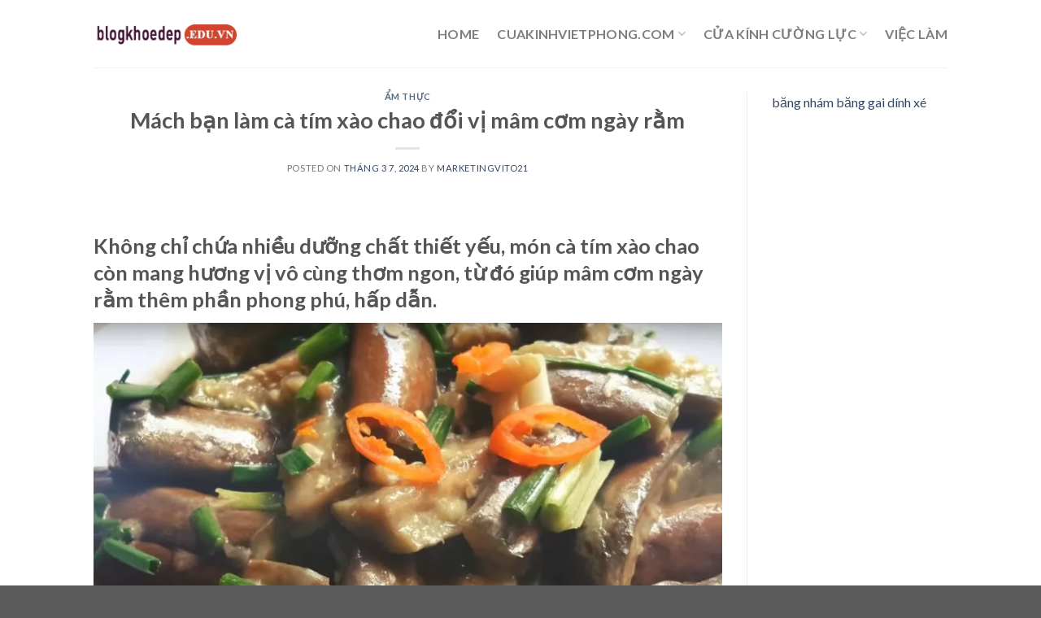

--- FILE ---
content_type: text/html; charset=UTF-8
request_url: https://blogkhoedep.edu.vn/mach-ban-lam-ca-tim-xao-chao-doi-vi-mam-com-ngay-ram/
body_size: 13764
content:
<!DOCTYPE html>
<!--[if IE 9 ]> <html lang="vi" prefix="og: https://ogp.me/ns#" class="ie9 loading-site no-js"> <![endif]-->
<!--[if IE 8 ]> <html lang="vi" prefix="og: https://ogp.me/ns#" class="ie8 loading-site no-js"> <![endif]-->
<!--[if (gte IE 9)|!(IE)]><!--><html lang="vi" prefix="og: https://ogp.me/ns#" class="loading-site no-js"> <!--<![endif]-->
<head>
	<meta charset="UTF-8" />
	<link rel="profile" href="http://gmpg.org/xfn/11" />
	<link rel="pingback" href="https://blogkhoedep.edu.vn/xmlrpc.php" />

	<script>(function(html){html.className = html.className.replace(/\bno-js\b/,'js')})(document.documentElement);</script>
<meta name="viewport" content="width=device-width, initial-scale=1, maximum-scale=1" />
<!-- Tối ưu hóa công cụ tìm kiếm bởi Rank Math - https://rankmath.com/ -->
<title>Mách bạn làm cà tím xào chao đổi vị mâm cơm ngày rằm</title>
<meta name="description" content="Cà tím hay được dùng để chế biến thành các món ngon vì có nhiều dưỡng chất như vitamin C, vitamin B6, magie,… Hôm nay, Blogkhoedep.edu.vn sẽ chỉ bạn cách làm"/>
<meta name="robots" content="follow, index, max-snippet:-1, max-video-preview:-1, max-image-preview:large"/>
<link rel="canonical" href="https://blogkhoedep.edu.vn/mach-ban-lam-ca-tim-xao-chao-doi-vi-mam-com-ngay-ram/" />
<meta property="og:locale" content="vi_VN" />
<meta property="og:type" content="article" />
<meta property="og:title" content="Mách bạn làm cà tím xào chao đổi vị mâm cơm ngày rằm" />
<meta property="og:description" content="Cà tím hay được dùng để chế biến thành các món ngon vì có nhiều dưỡng chất như vitamin C, vitamin B6, magie,… Hôm nay, Blogkhoedep.edu.vn sẽ chỉ bạn cách làm" />
<meta property="og:url" content="https://blogkhoedep.edu.vn/mach-ban-lam-ca-tim-xao-chao-doi-vi-mam-com-ngay-ram/" />
<meta property="og:site_name" content="blogkhoedep.edu.vn" />
<meta property="article:section" content="Ẩm thực" />
<meta property="og:image" content="https://blogkhoedep.edu.vn/wp-content/uploads/2024/02/mach-ban-lam-ca-tim-xao-chao-doi-vi-mam-com-ngay-ram_65ddb29fb5efa.webp" />
<meta property="og:image:secure_url" content="https://blogkhoedep.edu.vn/wp-content/uploads/2024/02/mach-ban-lam-ca-tim-xao-chao-doi-vi-mam-com-ngay-ram_65ddb29fb5efa.webp" />
<meta property="og:image:width" content="800" />
<meta property="og:image:height" content="500" />
<meta property="og:image:alt" content="Mách bạn làm cà tím xào chao đổi vị mâm cơm ngày rằm" />
<meta property="og:image:type" content="image/webp" />
<meta property="article:published_time" content="2024-03-07T00:49:18+07:00" />
<meta name="twitter:card" content="summary_large_image" />
<meta name="twitter:title" content="Mách bạn làm cà tím xào chao đổi vị mâm cơm ngày rằm" />
<meta name="twitter:description" content="Cà tím hay được dùng để chế biến thành các món ngon vì có nhiều dưỡng chất như vitamin C, vitamin B6, magie,… Hôm nay, Blogkhoedep.edu.vn sẽ chỉ bạn cách làm" />
<meta name="twitter:image" content="https://blogkhoedep.edu.vn/wp-content/uploads/2024/02/mach-ban-lam-ca-tim-xao-chao-doi-vi-mam-com-ngay-ram_65ddb29fb5efa.webp" />
<meta name="twitter:label1" content="Được viết bởi" />
<meta name="twitter:data1" content="marketingvito21" />
<meta name="twitter:label2" content="Thời gian để đọc" />
<meta name="twitter:data2" content="3 phút" />
<script type="application/ld+json" class="rank-math-schema">{"@context":"https://schema.org","@graph":[{"@type":["Organization","Person"],"@id":"https://blogkhoedep.edu.vn/#person","name":"blogkhoedep.edu.vn","url":"https://blogkhoedep.edu.vn"},{"@type":"WebSite","@id":"https://blogkhoedep.edu.vn/#website","url":"https://blogkhoedep.edu.vn","name":"blogkhoedep.edu.vn","publisher":{"@id":"https://blogkhoedep.edu.vn/#person"},"inLanguage":"vi"},{"@type":"ImageObject","@id":"https://blogkhoedep.edu.vn/wp-content/uploads/2024/02/mach-ban-lam-ca-tim-xao-chao-doi-vi-mam-com-ngay-ram_65ddb29fb5efa.webp","url":"https://blogkhoedep.edu.vn/wp-content/uploads/2024/02/mach-ban-lam-ca-tim-xao-chao-doi-vi-mam-com-ngay-ram_65ddb29fb5efa.webp","width":"200","height":"200","inLanguage":"vi"},{"@type":"BreadcrumbList","@id":"https://blogkhoedep.edu.vn/mach-ban-lam-ca-tim-xao-chao-doi-vi-mam-com-ngay-ram/#breadcrumb","itemListElement":[{"@type":"ListItem","position":"1","item":{"@id":"https://blogkhoedep.edu.vn","name":"Home"}},{"@type":"ListItem","position":"2","item":{"@id":"https://blogkhoedep.edu.vn/am-thuc/","name":"\u1ea8m th\u1ef1c"}},{"@type":"ListItem","position":"3","item":{"@id":"https://blogkhoedep.edu.vn/mach-ban-lam-ca-tim-xao-chao-doi-vi-mam-com-ngay-ram/","name":"M\u00e1ch b\u1ea1n l\u00e0m c\u00e0 t\u00edm x\u00e0o chao \u0111\u1ed5i v\u1ecb m\u00e2m c\u01a1m ng\u00e0y r\u1eb1m"}}]},{"@type":"WebPage","@id":"https://blogkhoedep.edu.vn/mach-ban-lam-ca-tim-xao-chao-doi-vi-mam-com-ngay-ram/#webpage","url":"https://blogkhoedep.edu.vn/mach-ban-lam-ca-tim-xao-chao-doi-vi-mam-com-ngay-ram/","name":"M\u00e1ch b\u1ea1n l\u00e0m c\u00e0 t\u00edm x\u00e0o chao \u0111\u1ed5i v\u1ecb m\u00e2m c\u01a1m ng\u00e0y r\u1eb1m","datePublished":"2024-03-07T00:49:18+07:00","dateModified":"2024-03-07T00:49:18+07:00","isPartOf":{"@id":"https://blogkhoedep.edu.vn/#website"},"primaryImageOfPage":{"@id":"https://blogkhoedep.edu.vn/wp-content/uploads/2024/02/mach-ban-lam-ca-tim-xao-chao-doi-vi-mam-com-ngay-ram_65ddb29fb5efa.webp"},"inLanguage":"vi","breadcrumb":{"@id":"https://blogkhoedep.edu.vn/mach-ban-lam-ca-tim-xao-chao-doi-vi-mam-com-ngay-ram/#breadcrumb"}},{"@type":"Person","@id":"https://blogkhoedep.edu.vn/author/marketingvito21/","name":"marketingvito21","url":"https://blogkhoedep.edu.vn/author/marketingvito21/","image":{"@type":"ImageObject","@id":"https://secure.gravatar.com/avatar/2de75f07f9d6fac11c9553547306ef5ff1c810867778e660611908dd2932d01d?s=96&amp;d=mm&amp;r=g","url":"https://secure.gravatar.com/avatar/2de75f07f9d6fac11c9553547306ef5ff1c810867778e660611908dd2932d01d?s=96&amp;d=mm&amp;r=g","caption":"marketingvito21","inLanguage":"vi"},"sameAs":["https://vito.vn"]},{"@type":"BlogPosting","headline":"M\u00e1ch b\u1ea1n l\u00e0m c\u00e0 t\u00edm x\u00e0o chao \u0111\u1ed5i v\u1ecb m\u00e2m c\u01a1m ng\u00e0y r\u1eb1m","datePublished":"2024-03-07T00:49:18+07:00","dateModified":"2024-03-07T00:49:18+07:00","articleSection":"\u1ea8m th\u1ef1c","author":{"@id":"https://blogkhoedep.edu.vn/author/marketingvito21/","name":"marketingvito21"},"publisher":{"@id":"https://blogkhoedep.edu.vn/#person"},"description":"C\u00e0 t\u00edm hay \u0111\u01b0\u1ee3c d\u00f9ng \u0111\u1ec3 ch\u1ebf bi\u1ebfn th\u00e0nh c\u00e1c m\u00f3n ngon v\u00ec c\u00f3 nhi\u1ec1u d\u01b0\u1ee1ng ch\u1ea5t nh\u01b0 vitamin C, vitamin B6, magie,\u2026 H\u00f4m nay, Blogkhoedep.edu.vn s\u1ebd ch\u1ec9 b\u1ea1n c\u00e1ch l\u00e0m","name":"M\u00e1ch b\u1ea1n l\u00e0m c\u00e0 t\u00edm x\u00e0o chao \u0111\u1ed5i v\u1ecb m\u00e2m c\u01a1m ng\u00e0y r\u1eb1m","@id":"https://blogkhoedep.edu.vn/mach-ban-lam-ca-tim-xao-chao-doi-vi-mam-com-ngay-ram/#richSnippet","isPartOf":{"@id":"https://blogkhoedep.edu.vn/mach-ban-lam-ca-tim-xao-chao-doi-vi-mam-com-ngay-ram/#webpage"},"image":{"@id":"https://blogkhoedep.edu.vn/wp-content/uploads/2024/02/mach-ban-lam-ca-tim-xao-chao-doi-vi-mam-com-ngay-ram_65ddb29fb5efa.webp"},"inLanguage":"vi","mainEntityOfPage":{"@id":"https://blogkhoedep.edu.vn/mach-ban-lam-ca-tim-xao-chao-doi-vi-mam-com-ngay-ram/#webpage"}}]}</script>
<!-- /Plugin SEO WordPress Rank Math -->

<link rel='dns-prefetch' href='//fonts.googleapis.com' />
<link rel="alternate" type="application/rss+xml" title="Dòng thông tin blogkhoedep.edu.vn &raquo;" href="https://blogkhoedep.edu.vn/feed/" />
<link rel="alternate" title="oNhúng (JSON)" type="application/json+oembed" href="https://blogkhoedep.edu.vn/wp-json/oembed/1.0/embed?url=https%3A%2F%2Fblogkhoedep.edu.vn%2Fmach-ban-lam-ca-tim-xao-chao-doi-vi-mam-com-ngay-ram%2F" />
<link rel="alternate" title="oNhúng (XML)" type="text/xml+oembed" href="https://blogkhoedep.edu.vn/wp-json/oembed/1.0/embed?url=https%3A%2F%2Fblogkhoedep.edu.vn%2Fmach-ban-lam-ca-tim-xao-chao-doi-vi-mam-com-ngay-ram%2F&#038;format=xml" />
<style id='wp-img-auto-sizes-contain-inline-css' type='text/css'>
img:is([sizes=auto i],[sizes^="auto," i]){contain-intrinsic-size:3000px 1500px}
/*# sourceURL=wp-img-auto-sizes-contain-inline-css */
</style>
<style id='wp-emoji-styles-inline-css' type='text/css'>

	img.wp-smiley, img.emoji {
		display: inline !important;
		border: none !important;
		box-shadow: none !important;
		height: 1em !important;
		width: 1em !important;
		margin: 0 0.07em !important;
		vertical-align: -0.1em !important;
		background: none !important;
		padding: 0 !important;
	}
/*# sourceURL=wp-emoji-styles-inline-css */
</style>
<style id='wp-block-library-inline-css' type='text/css'>
:root{--wp-block-synced-color:#7a00df;--wp-block-synced-color--rgb:122,0,223;--wp-bound-block-color:var(--wp-block-synced-color);--wp-editor-canvas-background:#ddd;--wp-admin-theme-color:#007cba;--wp-admin-theme-color--rgb:0,124,186;--wp-admin-theme-color-darker-10:#006ba1;--wp-admin-theme-color-darker-10--rgb:0,107,160.5;--wp-admin-theme-color-darker-20:#005a87;--wp-admin-theme-color-darker-20--rgb:0,90,135;--wp-admin-border-width-focus:2px}@media (min-resolution:192dpi){:root{--wp-admin-border-width-focus:1.5px}}.wp-element-button{cursor:pointer}:root .has-very-light-gray-background-color{background-color:#eee}:root .has-very-dark-gray-background-color{background-color:#313131}:root .has-very-light-gray-color{color:#eee}:root .has-very-dark-gray-color{color:#313131}:root .has-vivid-green-cyan-to-vivid-cyan-blue-gradient-background{background:linear-gradient(135deg,#00d084,#0693e3)}:root .has-purple-crush-gradient-background{background:linear-gradient(135deg,#34e2e4,#4721fb 50%,#ab1dfe)}:root .has-hazy-dawn-gradient-background{background:linear-gradient(135deg,#faaca8,#dad0ec)}:root .has-subdued-olive-gradient-background{background:linear-gradient(135deg,#fafae1,#67a671)}:root .has-atomic-cream-gradient-background{background:linear-gradient(135deg,#fdd79a,#004a59)}:root .has-nightshade-gradient-background{background:linear-gradient(135deg,#330968,#31cdcf)}:root .has-midnight-gradient-background{background:linear-gradient(135deg,#020381,#2874fc)}:root{--wp--preset--font-size--normal:16px;--wp--preset--font-size--huge:42px}.has-regular-font-size{font-size:1em}.has-larger-font-size{font-size:2.625em}.has-normal-font-size{font-size:var(--wp--preset--font-size--normal)}.has-huge-font-size{font-size:var(--wp--preset--font-size--huge)}.has-text-align-center{text-align:center}.has-text-align-left{text-align:left}.has-text-align-right{text-align:right}.has-fit-text{white-space:nowrap!important}#end-resizable-editor-section{display:none}.aligncenter{clear:both}.items-justified-left{justify-content:flex-start}.items-justified-center{justify-content:center}.items-justified-right{justify-content:flex-end}.items-justified-space-between{justify-content:space-between}.screen-reader-text{border:0;clip-path:inset(50%);height:1px;margin:-1px;overflow:hidden;padding:0;position:absolute;width:1px;word-wrap:normal!important}.screen-reader-text:focus{background-color:#ddd;clip-path:none;color:#444;display:block;font-size:1em;height:auto;left:5px;line-height:normal;padding:15px 23px 14px;text-decoration:none;top:5px;width:auto;z-index:100000}html :where(.has-border-color){border-style:solid}html :where([style*=border-top-color]){border-top-style:solid}html :where([style*=border-right-color]){border-right-style:solid}html :where([style*=border-bottom-color]){border-bottom-style:solid}html :where([style*=border-left-color]){border-left-style:solid}html :where([style*=border-width]){border-style:solid}html :where([style*=border-top-width]){border-top-style:solid}html :where([style*=border-right-width]){border-right-style:solid}html :where([style*=border-bottom-width]){border-bottom-style:solid}html :where([style*=border-left-width]){border-left-style:solid}html :where(img[class*=wp-image-]){height:auto;max-width:100%}:where(figure){margin:0 0 1em}html :where(.is-position-sticky){--wp-admin--admin-bar--position-offset:var(--wp-admin--admin-bar--height,0px)}@media screen and (max-width:600px){html :where(.is-position-sticky){--wp-admin--admin-bar--position-offset:0px}}

/*# sourceURL=wp-block-library-inline-css */
</style><style id='global-styles-inline-css' type='text/css'>
:root{--wp--preset--aspect-ratio--square: 1;--wp--preset--aspect-ratio--4-3: 4/3;--wp--preset--aspect-ratio--3-4: 3/4;--wp--preset--aspect-ratio--3-2: 3/2;--wp--preset--aspect-ratio--2-3: 2/3;--wp--preset--aspect-ratio--16-9: 16/9;--wp--preset--aspect-ratio--9-16: 9/16;--wp--preset--color--black: #000000;--wp--preset--color--cyan-bluish-gray: #abb8c3;--wp--preset--color--white: #ffffff;--wp--preset--color--pale-pink: #f78da7;--wp--preset--color--vivid-red: #cf2e2e;--wp--preset--color--luminous-vivid-orange: #ff6900;--wp--preset--color--luminous-vivid-amber: #fcb900;--wp--preset--color--light-green-cyan: #7bdcb5;--wp--preset--color--vivid-green-cyan: #00d084;--wp--preset--color--pale-cyan-blue: #8ed1fc;--wp--preset--color--vivid-cyan-blue: #0693e3;--wp--preset--color--vivid-purple: #9b51e0;--wp--preset--gradient--vivid-cyan-blue-to-vivid-purple: linear-gradient(135deg,rgb(6,147,227) 0%,rgb(155,81,224) 100%);--wp--preset--gradient--light-green-cyan-to-vivid-green-cyan: linear-gradient(135deg,rgb(122,220,180) 0%,rgb(0,208,130) 100%);--wp--preset--gradient--luminous-vivid-amber-to-luminous-vivid-orange: linear-gradient(135deg,rgb(252,185,0) 0%,rgb(255,105,0) 100%);--wp--preset--gradient--luminous-vivid-orange-to-vivid-red: linear-gradient(135deg,rgb(255,105,0) 0%,rgb(207,46,46) 100%);--wp--preset--gradient--very-light-gray-to-cyan-bluish-gray: linear-gradient(135deg,rgb(238,238,238) 0%,rgb(169,184,195) 100%);--wp--preset--gradient--cool-to-warm-spectrum: linear-gradient(135deg,rgb(74,234,220) 0%,rgb(151,120,209) 20%,rgb(207,42,186) 40%,rgb(238,44,130) 60%,rgb(251,105,98) 80%,rgb(254,248,76) 100%);--wp--preset--gradient--blush-light-purple: linear-gradient(135deg,rgb(255,206,236) 0%,rgb(152,150,240) 100%);--wp--preset--gradient--blush-bordeaux: linear-gradient(135deg,rgb(254,205,165) 0%,rgb(254,45,45) 50%,rgb(107,0,62) 100%);--wp--preset--gradient--luminous-dusk: linear-gradient(135deg,rgb(255,203,112) 0%,rgb(199,81,192) 50%,rgb(65,88,208) 100%);--wp--preset--gradient--pale-ocean: linear-gradient(135deg,rgb(255,245,203) 0%,rgb(182,227,212) 50%,rgb(51,167,181) 100%);--wp--preset--gradient--electric-grass: linear-gradient(135deg,rgb(202,248,128) 0%,rgb(113,206,126) 100%);--wp--preset--gradient--midnight: linear-gradient(135deg,rgb(2,3,129) 0%,rgb(40,116,252) 100%);--wp--preset--font-size--small: 13px;--wp--preset--font-size--medium: 20px;--wp--preset--font-size--large: 36px;--wp--preset--font-size--x-large: 42px;--wp--preset--spacing--20: 0.44rem;--wp--preset--spacing--30: 0.67rem;--wp--preset--spacing--40: 1rem;--wp--preset--spacing--50: 1.5rem;--wp--preset--spacing--60: 2.25rem;--wp--preset--spacing--70: 3.38rem;--wp--preset--spacing--80: 5.06rem;--wp--preset--shadow--natural: 6px 6px 9px rgba(0, 0, 0, 0.2);--wp--preset--shadow--deep: 12px 12px 50px rgba(0, 0, 0, 0.4);--wp--preset--shadow--sharp: 6px 6px 0px rgba(0, 0, 0, 0.2);--wp--preset--shadow--outlined: 6px 6px 0px -3px rgb(255, 255, 255), 6px 6px rgb(0, 0, 0);--wp--preset--shadow--crisp: 6px 6px 0px rgb(0, 0, 0);}:where(.is-layout-flex){gap: 0.5em;}:where(.is-layout-grid){gap: 0.5em;}body .is-layout-flex{display: flex;}.is-layout-flex{flex-wrap: wrap;align-items: center;}.is-layout-flex > :is(*, div){margin: 0;}body .is-layout-grid{display: grid;}.is-layout-grid > :is(*, div){margin: 0;}:where(.wp-block-columns.is-layout-flex){gap: 2em;}:where(.wp-block-columns.is-layout-grid){gap: 2em;}:where(.wp-block-post-template.is-layout-flex){gap: 1.25em;}:where(.wp-block-post-template.is-layout-grid){gap: 1.25em;}.has-black-color{color: var(--wp--preset--color--black) !important;}.has-cyan-bluish-gray-color{color: var(--wp--preset--color--cyan-bluish-gray) !important;}.has-white-color{color: var(--wp--preset--color--white) !important;}.has-pale-pink-color{color: var(--wp--preset--color--pale-pink) !important;}.has-vivid-red-color{color: var(--wp--preset--color--vivid-red) !important;}.has-luminous-vivid-orange-color{color: var(--wp--preset--color--luminous-vivid-orange) !important;}.has-luminous-vivid-amber-color{color: var(--wp--preset--color--luminous-vivid-amber) !important;}.has-light-green-cyan-color{color: var(--wp--preset--color--light-green-cyan) !important;}.has-vivid-green-cyan-color{color: var(--wp--preset--color--vivid-green-cyan) !important;}.has-pale-cyan-blue-color{color: var(--wp--preset--color--pale-cyan-blue) !important;}.has-vivid-cyan-blue-color{color: var(--wp--preset--color--vivid-cyan-blue) !important;}.has-vivid-purple-color{color: var(--wp--preset--color--vivid-purple) !important;}.has-black-background-color{background-color: var(--wp--preset--color--black) !important;}.has-cyan-bluish-gray-background-color{background-color: var(--wp--preset--color--cyan-bluish-gray) !important;}.has-white-background-color{background-color: var(--wp--preset--color--white) !important;}.has-pale-pink-background-color{background-color: var(--wp--preset--color--pale-pink) !important;}.has-vivid-red-background-color{background-color: var(--wp--preset--color--vivid-red) !important;}.has-luminous-vivid-orange-background-color{background-color: var(--wp--preset--color--luminous-vivid-orange) !important;}.has-luminous-vivid-amber-background-color{background-color: var(--wp--preset--color--luminous-vivid-amber) !important;}.has-light-green-cyan-background-color{background-color: var(--wp--preset--color--light-green-cyan) !important;}.has-vivid-green-cyan-background-color{background-color: var(--wp--preset--color--vivid-green-cyan) !important;}.has-pale-cyan-blue-background-color{background-color: var(--wp--preset--color--pale-cyan-blue) !important;}.has-vivid-cyan-blue-background-color{background-color: var(--wp--preset--color--vivid-cyan-blue) !important;}.has-vivid-purple-background-color{background-color: var(--wp--preset--color--vivid-purple) !important;}.has-black-border-color{border-color: var(--wp--preset--color--black) !important;}.has-cyan-bluish-gray-border-color{border-color: var(--wp--preset--color--cyan-bluish-gray) !important;}.has-white-border-color{border-color: var(--wp--preset--color--white) !important;}.has-pale-pink-border-color{border-color: var(--wp--preset--color--pale-pink) !important;}.has-vivid-red-border-color{border-color: var(--wp--preset--color--vivid-red) !important;}.has-luminous-vivid-orange-border-color{border-color: var(--wp--preset--color--luminous-vivid-orange) !important;}.has-luminous-vivid-amber-border-color{border-color: var(--wp--preset--color--luminous-vivid-amber) !important;}.has-light-green-cyan-border-color{border-color: var(--wp--preset--color--light-green-cyan) !important;}.has-vivid-green-cyan-border-color{border-color: var(--wp--preset--color--vivid-green-cyan) !important;}.has-pale-cyan-blue-border-color{border-color: var(--wp--preset--color--pale-cyan-blue) !important;}.has-vivid-cyan-blue-border-color{border-color: var(--wp--preset--color--vivid-cyan-blue) !important;}.has-vivid-purple-border-color{border-color: var(--wp--preset--color--vivid-purple) !important;}.has-vivid-cyan-blue-to-vivid-purple-gradient-background{background: var(--wp--preset--gradient--vivid-cyan-blue-to-vivid-purple) !important;}.has-light-green-cyan-to-vivid-green-cyan-gradient-background{background: var(--wp--preset--gradient--light-green-cyan-to-vivid-green-cyan) !important;}.has-luminous-vivid-amber-to-luminous-vivid-orange-gradient-background{background: var(--wp--preset--gradient--luminous-vivid-amber-to-luminous-vivid-orange) !important;}.has-luminous-vivid-orange-to-vivid-red-gradient-background{background: var(--wp--preset--gradient--luminous-vivid-orange-to-vivid-red) !important;}.has-very-light-gray-to-cyan-bluish-gray-gradient-background{background: var(--wp--preset--gradient--very-light-gray-to-cyan-bluish-gray) !important;}.has-cool-to-warm-spectrum-gradient-background{background: var(--wp--preset--gradient--cool-to-warm-spectrum) !important;}.has-blush-light-purple-gradient-background{background: var(--wp--preset--gradient--blush-light-purple) !important;}.has-blush-bordeaux-gradient-background{background: var(--wp--preset--gradient--blush-bordeaux) !important;}.has-luminous-dusk-gradient-background{background: var(--wp--preset--gradient--luminous-dusk) !important;}.has-pale-ocean-gradient-background{background: var(--wp--preset--gradient--pale-ocean) !important;}.has-electric-grass-gradient-background{background: var(--wp--preset--gradient--electric-grass) !important;}.has-midnight-gradient-background{background: var(--wp--preset--gradient--midnight) !important;}.has-small-font-size{font-size: var(--wp--preset--font-size--small) !important;}.has-medium-font-size{font-size: var(--wp--preset--font-size--medium) !important;}.has-large-font-size{font-size: var(--wp--preset--font-size--large) !important;}.has-x-large-font-size{font-size: var(--wp--preset--font-size--x-large) !important;}
/*# sourceURL=global-styles-inline-css */
</style>

<style id='classic-theme-styles-inline-css' type='text/css'>
/*! This file is auto-generated */
.wp-block-button__link{color:#fff;background-color:#32373c;border-radius:9999px;box-shadow:none;text-decoration:none;padding:calc(.667em + 2px) calc(1.333em + 2px);font-size:1.125em}.wp-block-file__button{background:#32373c;color:#fff;text-decoration:none}
/*# sourceURL=/wp-includes/css/classic-themes.min.css */
</style>
<link rel='stylesheet' id='flatsome-icons-css' href='https://blogkhoedep.edu.vn/wp-content/themes/flatsome/assets/css/fl-icons.css?ver=3.12' type='text/css' media='all' />
<link rel='stylesheet' id='flatsome-main-css' href='https://blogkhoedep.edu.vn/wp-content/themes/flatsome/assets/css/flatsome.css?ver=3.13.0' type='text/css' media='all' />
<link rel='stylesheet' id='flatsome-style-css' href='https://blogkhoedep.edu.vn/wp-content/themes/flatsome/style.css?ver=3.13.0' type='text/css' media='all' />
<link rel='stylesheet' id='flatsome-googlefonts-css' href='//fonts.googleapis.com/css?family=Lato%3Aregular%2C700%2Cregular%2C700%7CDancing+Script%3Aregular%2Cregular&#038;display=swap&#038;ver=3.9' type='text/css' media='all' />
<script type="text/javascript" src="https://blogkhoedep.edu.vn/wp-includes/js/jquery/jquery.min.js?ver=3.7.1" id="jquery-core-js"></script>
<script type="text/javascript" src="https://blogkhoedep.edu.vn/wp-includes/js/jquery/jquery-migrate.min.js?ver=3.4.1" id="jquery-migrate-js"></script>
<link rel="https://api.w.org/" href="https://blogkhoedep.edu.vn/wp-json/" /><link rel="alternate" title="JSON" type="application/json" href="https://blogkhoedep.edu.vn/wp-json/wp/v2/posts/43238" /><link rel="EditURI" type="application/rsd+xml" title="RSD" href="https://blogkhoedep.edu.vn/xmlrpc.php?rsd" />
<meta name="generator" content="WordPress 6.9" />
<link rel='shortlink' href='https://blogkhoedep.edu.vn/?p=43238' />
<style>.bg{opacity: 0; transition: opacity 1s; -webkit-transition: opacity 1s;} .bg-loaded{opacity: 1;}</style><!--[if IE]><link rel="stylesheet" type="text/css" href="https://blogkhoedep.edu.vn/wp-content/themes/flatsome/assets/css/ie-fallback.css"><script src="//cdnjs.cloudflare.com/ajax/libs/html5shiv/3.6.1/html5shiv.js"></script><script>var head = document.getElementsByTagName('head')[0],style = document.createElement('style');style.type = 'text/css';style.styleSheet.cssText = ':before,:after{content:none !important';head.appendChild(style);setTimeout(function(){head.removeChild(style);}, 0);</script><script src="https://blogkhoedep.edu.vn/wp-content/themes/flatsome/assets/libs/ie-flexibility.js"></script><![endif]--><style id="custom-css" type="text/css">:root {--primary-color: #446084;}.header-main{height: 83px}#logo img{max-height: 83px}#logo{width:176px;}.header-bottom{min-height: 10px}.header-top{min-height: 30px}.transparent .header-main{height: 30px}.transparent #logo img{max-height: 30px}.has-transparent + .page-title:first-of-type,.has-transparent + #main > .page-title,.has-transparent + #main > div > .page-title,.has-transparent + #main .page-header-wrapper:first-of-type .page-title{padding-top: 30px;}.header.show-on-scroll,.stuck .header-main{height:70px!important}.stuck #logo img{max-height: 70px!important}.header-bg-color, .header-wrapper {background-color: rgba(255,255,255,0.9)}.header-bottom {background-color: #f1f1f1}.header-main .nav > li > a{line-height: 16px }@media (max-width: 549px) {.header-main{height: 70px}#logo img{max-height: 70px}}body{font-family:"Lato", sans-serif}body{font-weight: 0}.nav > li > a {font-family:"Lato", sans-serif;}.mobile-sidebar-levels-2 .nav > li > ul > li > a {font-family:"Lato", sans-serif;}.nav > li > a {font-weight: 700;}.mobile-sidebar-levels-2 .nav > li > ul > li > a {font-weight: 700;}h1,h2,h3,h4,h5,h6,.heading-font, .off-canvas-center .nav-sidebar.nav-vertical > li > a{font-family: "Lato", sans-serif;}h1,h2,h3,h4,h5,h6,.heading-font,.banner h1,.banner h2{font-weight: 700;}.alt-font{font-family: "Dancing Script", sans-serif;}.alt-font{font-weight: 0!important;}.label-new.menu-item > a:after{content:"New";}.label-hot.menu-item > a:after{content:"Hot";}.label-sale.menu-item > a:after{content:"Sale";}.label-popular.menu-item > a:after{content:"Popular";}</style></head>

<body class="wp-singular post-template-default single single-post postid-43238 single-format-standard wp-theme-flatsome lightbox nav-dropdown-has-arrow nav-dropdown-has-shadow nav-dropdown-has-border">


<a class="skip-link screen-reader-text" href="#main">Skip to content</a>

<div id="wrapper">

	
	<header id="header" class="header has-sticky sticky-jump">
		<div class="header-wrapper">
			<div id="masthead" class="header-main ">
      <div class="header-inner flex-row container logo-left medium-logo-center" role="navigation">

          <!-- Logo -->
          <div id="logo" class="flex-col logo">
            <!-- Header logo -->
<a href="https://blogkhoedep.edu.vn/" title="blogkhoedep.edu.vn" rel="home">
    <img width="176" height="83" src="https://blogkhoedep.edu.vn/wp-content/uploads/2024/07/blogkhoedep.edu_.vn_.webp" class="header_logo header-logo" alt="blogkhoedep.edu.vn"/><img  width="176" height="83" src="https://blogkhoedep.edu.vn/wp-content/uploads/2024/07/blogkhoedep.edu_.vn_.webp" class="header-logo-dark" alt="blogkhoedep.edu.vn"/></a>
          </div>

          <!-- Mobile Left Elements -->
          <div class="flex-col show-for-medium flex-left">
            <ul class="mobile-nav nav nav-left ">
              <li class="nav-icon has-icon">
  		<a href="#" data-open="#main-menu" data-pos="left" data-bg="main-menu-overlay" data-color="" class="is-small" aria-label="Menu" aria-controls="main-menu" aria-expanded="false">
		
		  <i class="icon-menu" ></i>
		  		</a>
	</li>            </ul>
          </div>

          <!-- Left Elements -->
          <div class="flex-col hide-for-medium flex-left
            flex-grow">
            <ul class="header-nav header-nav-main nav nav-left  nav-size-large nav-spacing-large nav-uppercase" >
                          </ul>
          </div>

          <!-- Right Elements -->
          <div class="flex-col hide-for-medium flex-right">
            <ul class="header-nav header-nav-main nav nav-right  nav-size-large nav-spacing-large nav-uppercase">
              <li id="menu-item-1498" class="menu-item menu-item-type-custom menu-item-object-custom menu-item-home menu-item-1498 menu-item-design-default"><a href="https://blogkhoedep.edu.vn/" class="nav-top-link">Home</a></li>
<li id="menu-item-1505" class="menu-item menu-item-type-custom menu-item-object-custom menu-item-has-children menu-item-1505 menu-item-design-default has-dropdown"><a href="https://cuakinhvietphong.com/" class="nav-top-link">cuakinhvietphong.com<i class="icon-angle-down" ></i></a>
<ul class="sub-menu nav-dropdown nav-dropdown-default">
	<li id="menu-item-1506" class="menu-item menu-item-type-custom menu-item-object-custom menu-item-1506"><a href="https://cuanhomhe.vn/">cuanhomhe.vn</a></li>
	<li id="menu-item-1807" class="menu-item menu-item-type-custom menu-item-object-custom menu-item-1807"><a href="https://cuakinhre.com/cua-kinh-cuong-luc/">Giá cửa kính cường lực</a></li>
	<li id="menu-item-1808" class="menu-item menu-item-type-custom menu-item-object-custom menu-item-1808"><a href="https://cuanhomhe.vn/san-pham/cua-kinh-cuong-luc-gia-re/">cửa kính cường lực</a></li>
	<li id="menu-item-1809" class="menu-item menu-item-type-custom menu-item-object-custom menu-item-1809"><a href="https://cuakinhvietphong.com/san-pham/bao-gia-cua-kinh-cuong-luc/">giá cửa kính cường lực</a></li>
</ul>
</li>
<li id="menu-item-13069" class="menu-item menu-item-type-custom menu-item-object-custom menu-item-has-children menu-item-13069 menu-item-design-default has-dropdown"><a href="https://cuakinhre.com/cua-kinh-cuong-luc/" class="nav-top-link">cửa kính cường lực<i class="icon-angle-down" ></i></a>
<ul class="sub-menu nav-dropdown nav-dropdown-default">
	<li id="menu-item-14738" class="menu-item menu-item-type-custom menu-item-object-custom menu-item-14738"><a href="https://cuakinhre.com/cua-nhom-xingfa/">cua nhom xingfa</a></li>
	<li id="menu-item-59315" class="menu-item menu-item-type-custom menu-item-object-custom menu-item-59315"><a href="https://blogamthuc365.edu.vn/">blogamthuc365.edu.vn</a></li>
</ul>
</li>
<li id="menu-item-59321" class="menu-item menu-item-type-custom menu-item-object-custom menu-item-59321 menu-item-design-default"><a href="https://bejob.vn/" class="nav-top-link">Việc làm</a></li>
            </ul>
          </div>

          <!-- Mobile Right Elements -->
          <div class="flex-col show-for-medium flex-right">
            <ul class="mobile-nav nav nav-right ">
                          </ul>
          </div>

      </div>
     
            <div class="container"><div class="top-divider full-width"></div></div>
      </div>
<div class="header-bg-container fill"><div class="header-bg-image fill"></div><div class="header-bg-color fill"></div></div>		</div>
	</header>

	
	<main id="main" class="">

<div id="content" class="blog-wrapper blog-single page-wrapper">
	

<div class="row row-large row-divided ">

	<div class="large-9 col">
		


<article id="post-43238" class="post-43238 post type-post status-publish format-standard hentry category-am-thuc">
	<div class="article-inner ">
		<header class="entry-header">
	<div class="entry-header-text entry-header-text-top text-center">
		<h6 class="entry-category is-xsmall">
	<a href="https://blogkhoedep.edu.vn/am-thuc/" rel="category tag">Ẩm thực</a></h6>

<h1 class="entry-title">Mách bạn làm cà tím xào chao đổi vị mâm cơm ngày rằm</h1>
<div class="entry-divider is-divider small"></div>

	<div class="entry-meta uppercase is-xsmall">
		<span class="posted-on">Posted on <a href="https://blogkhoedep.edu.vn/mach-ban-lam-ca-tim-xao-chao-doi-vi-mam-com-ngay-ram/" rel="bookmark"><time class="entry-date published updated" datetime="2024-03-07T00:49:18+07:00">Tháng 3 7, 2024</time></a></span><span class="byline"> by <span class="meta-author vcard"><a class="url fn n" href="https://blogkhoedep.edu.vn/author/marketingvito21/">marketingvito21</a></span></span>	</div>
	</div>
	</header>
		<div class="entry-content single-page">

	<br />
<h2>Không chỉ chứa nhiều dưỡng chất thiết yếu, món cà tím xào chao còn mang hương vị vô cùng thơm ngon, từ đó giúp mâm cơm ngày rằm thêm phần phong phú, hấp dẫn.</h2>
<p><img decoding="async" src="https://blogkhoedep.edu.vn/wp-content/uploads/2024/02/mach-ban-lam-ca-tim-xao-chao-doi-vi-mam-com-ngay-ram_65ddb29fb5efa.webp" alt="Mách bạn làm cà tím xào chao đổi vị mâm cơm ngày rằm" title="Mách bạn làm cà tím xào chao đổi vị mâm cơm ngày rằm"></p><p><strong><em>Bạn đang đọc: <a href="https://blogkhoedep.edu.vn/mach-ban-lam-ca-tim-xao-chao-doi-vi-mam-com-ngay-ram/">Mách bạn làm cà tím xào chao đổi vị mâm cơm ngày rằm</a></em></strong></p></p>
<p><b>Chuẩn bị</b><br />
10 phút <b>Chế biến</b><br />
10 phút <b>Dành cho</b><br />
3 – 4 người</p>
<p>Cà tím hay được dùng để chế biến thành các món ngon vì có nhiều dưỡng chất như vitamin C, vitamin B6, magie,… Hôm nay, Blogkhoedep.edu.vn sẽ chỉ bạn cách làm cà tím xào chao đổi vị cho mâm cơm ngày rằm sắp tới nhé!</p>
<h3>Nguyên liệu làm món cà tím xào chao</h3>
<ul>
<li><input type="hidden">2 trái cà tím</li>
<li>15g chao</li>
<li>1 nhánh hành lá</li>
<li>1 tép tỏi</li>
<li>Gia vị: Dầu ăn, bột ngọt<input type="hidden"></li>
</ul>
<p><b>Mẹo hay: </b></p>
<p>Để mua được những phần cà tím non, bạn nên chọn các quả có <b>vỏ mịn, sáng bóng, màu sắc đồng nhất, cầm chắc tay, vỏ và núm quả cà nối liền nhau</b> và sẽ để lại dấu hằn mờ khi dùng ngón tay ấn nhẹ vào.</p>
<p>Ngoài ra, bạn nên chọn mua chao<b> ở những siêu thị hoặc cửa hàng uy tín</b>, đồng thời chao ngon, an toàn phải là chao được<b> đựng trong các hũ sành, hũ thủy tinh</b> và<b> ngâm trong các loại rượu có nồng độ thấp (khoảng 20 – 25 độ).</b></p>
<p><img decoding="async" src="https://blogkhoedep.edu.vn/wp-content/uploads/2024/02/mach-ban-lam-ca-tim-xao-chao-doi-vi-mam-com-ngay-ram_65ddb29fe499d.webp" alt="Mách bạn làm cà tím xào chao đổi vị mâm cơm ngày rằm" title="Mách bạn làm cà tím xào chao đổi vị mâm cơm ngày rằm"></p>
<h3>Cách làm cà tím xào chao</h3>
<h4><b>Bước 1 Sơ chế nguyên liệu</b></h4>
<p>Đầu tiên, bạn đem cà tím mới mua về đi <b>rửa sạch, bỏ cuống, cắt cà làm 3 khúc và mỗi khúc cắt thành 4 phần theo chiều dài.</b></p>
<p>Hành lá cũng đem đi <b>rửa sạch, cắt thành đoạn nhỏ</b>; Tỏi thì bạn đem bóc vỏ, rửa sạch rồi băm nhuyễn.</p>
<p>Sau đó, bạn cho <b>15g chao ra chén cùng ½ muỗng cà phê bột ngọt, dằm nhuyễn chao và khuấy cho gia vị tan đều.</b></p>
<p><img decoding="async" src="https://blogkhoedep.edu.vn/wp-content/uploads/2024/02/mach-ban-lam-ca-tim-xao-chao-doi-vi-mam-com-ngay-ram_65ddb2a020549.webp" alt="Mách bạn làm cà tím xào chao đổi vị mâm cơm ngày rằm" title="Mách bạn làm cà tím xào chao đổi vị mâm cơm ngày rằm"></p>
<h4><b>Bước 2 Xào cà tím cùng chao</b></h4>
<p>Kế tiếp, bạn bắc bếp lên chảo, cho vào<b> 2 muỗng canh dầu ăn</b>, đợi dầu sôi hơi lăn tăn thì cho tiếp phần tỏi đã băm vào chảo, phi đến khi<b> tỏi vàng thơm thì cho chao vào xào chung ở mức lửa vừa, khoảng 1 – 2 phút</b> sau thì bạn cho cà tím vào chảo rồi đảo đều<b> thêm tầm 5 phút nữa.</b></p>
<p>Sau đó, bạn cho <b>½ chén nước lọc vào phần cà tím đang xào, đến khi phần thịt cà mềm</b>,<b> vỏ chuyển sang màu nâu nhạt</b> nghĩa là cà tím đã chín thì bạn <b>nêm nếm gia vị lại cho vừa ăn, rắc thêm hành lá</b> lên trên là có thể tắt bếp và dọn món ra dĩa thưởng thức.</p>
<p><p><strong><em>Tìm hiểu thêm: <a href="https://blogkhoedep.edu.vn/cong-thuc-lam-ca-hoi-nuong-la-la-mieng-an-ngon-me-ly/">Công thức làm cá hồi nướng lá lạ miệng, ăn ngon mê ly</a></em></strong></p><img decoding="async" src="https://blogkhoedep.edu.vn/wp-content/uploads/2024/02/mach-ban-lam-ca-tim-xao-chao-doi-vi-mam-com-ngay-ram_65ddb2a0bfc43.webp" alt="Mách bạn làm cà tím xào chao đổi vị mâm cơm ngày rằm" title="Mách bạn làm cà tím xào chao đổi vị mâm cơm ngày rằm"></p>
<h4><b>Bước 3 Thành phẩm</b></h4>
<p>Món cà tím xào chao không chỉ có <b>màu sắc bắt mắt cùng hương thơm quyến rũ, lôi cuốn</b> mà đồng thời còn là sự hòa quyện tuyệt vời giữa <b>vị dai mềm từ cà tím, chút ngọt bùi của phần chao</b> cũng như <b>sự đậm đà, kích thích vị giác của phần nước dùng</b>, từ đó khiến bạn chỉ cần ăn 1 lần là sẽ nhớ mãi không quên.</p>
<p><img decoding="async" src="https://blogkhoedep.edu.vn/wp-content/uploads/2024/02/mach-ban-lam-ca-tim-xao-chao-doi-vi-mam-com-ngay-ram_65ddb2a0eff08.webp" alt="Mách bạn làm cà tím xào chao đổi vị mâm cơm ngày rằm" title="Mách bạn làm cà tím xào chao đổi vị mâm cơm ngày rằm"></p>
<h3>Thưởng thức</h3>
<p>Cà tím xào chao không chỉ có <b>nhiều dưỡng chất thiết yếu</b> mà đồng thời còn mang <b>màu sắc bắt mắt, mùi thơm quyến rũ và hương vị vô cùng đậm đà, thơm ngon, đặc biệt khi được ăn cùng các món ăn đơn giản khác</b> như cơm trắng, gà luộc, xôi gấc,… thì sẽ càng làm mâm cơm ngày rằm của nhà bạn thêm phần phong phú, hấp dẫn hơn nữa.</p>
<p><img decoding="async" src="https://blogkhoedep.edu.vn/wp-content/uploads/2024/02/mach-ban-lam-ca-tim-xao-chao-doi-vi-mam-com-ngay-ram_65ddb2a12a40b.webp" alt="Mách bạn làm cà tím xào chao đổi vị mâm cơm ngày rằm" title="Mách bạn làm cà tím xào chao đổi vị mâm cơm ngày rằm"></figcaption></p><p><strong><em>>>>>>Xem thêm: <a href="https://blogkhoedep.edu.vn/banh-quay-bao-nhieu-calo-an-banh-quay-co-beo-khong/">Bánh quẩy bao nhiêu calo? Ăn bánh quẩy có béo không?</a></em></strong></p></p>
<p><i>Vậy là Blogkhoedep.edu.vn đã chỉ xong cho bạn cách làm cà tím xào chao thật đậm đà, thơm ngon rồi đó! Còn chần chờ gì mà không vào bếp và trổ tài ngay với gia đình mình bằng món ăn cực kỳ độc đáo, hấp dẫn này đi nào!</i></p>

	
	<div class="blog-share text-center"><div class="is-divider medium"></div><div class="social-icons share-icons share-row relative" ><a href="whatsapp://send?text=M%C3%A1ch%20b%E1%BA%A1n%20l%C3%A0m%20c%C3%A0%20t%C3%ADm%20x%C3%A0o%20chao%20%C4%91%E1%BB%95i%20v%E1%BB%8B%20m%C3%A2m%20c%C6%A1m%20ng%C3%A0y%20r%E1%BA%B1m - https://blogkhoedep.edu.vn/mach-ban-lam-ca-tim-xao-chao-doi-vi-mam-com-ngay-ram/" data-action="share/whatsapp/share" class="icon button circle is-outline tooltip whatsapp show-for-medium" title="Share on WhatsApp"><i class="icon-whatsapp"></i></a><a href="//www.facebook.com/sharer.php?u=https://blogkhoedep.edu.vn/mach-ban-lam-ca-tim-xao-chao-doi-vi-mam-com-ngay-ram/" data-label="Facebook" onclick="window.open(this.href,this.title,'width=500,height=500,top=300px,left=300px');  return false;" rel="noopener noreferrer nofollow" target="_blank" class="icon button circle is-outline tooltip facebook" title="Share on Facebook"><i class="icon-facebook" ></i></a><a href="//twitter.com/share?url=https://blogkhoedep.edu.vn/mach-ban-lam-ca-tim-xao-chao-doi-vi-mam-com-ngay-ram/" onclick="window.open(this.href,this.title,'width=500,height=500,top=300px,left=300px');  return false;" rel="noopener noreferrer nofollow" target="_blank" class="icon button circle is-outline tooltip twitter" title="Share on Twitter"><i class="icon-twitter" ></i></a><a href="mailto:enteryour@addresshere.com?subject=M%C3%A1ch%20b%E1%BA%A1n%20l%C3%A0m%20c%C3%A0%20t%C3%ADm%20x%C3%A0o%20chao%20%C4%91%E1%BB%95i%20v%E1%BB%8B%20m%C3%A2m%20c%C6%A1m%20ng%C3%A0y%20r%E1%BA%B1m&amp;body=Check%20this%20out:%20https://blogkhoedep.edu.vn/mach-ban-lam-ca-tim-xao-chao-doi-vi-mam-com-ngay-ram/" rel="nofollow" class="icon button circle is-outline tooltip email" title="Email to a Friend"><i class="icon-envelop" ></i></a><a href="//pinterest.com/pin/create/button/?url=https://blogkhoedep.edu.vn/mach-ban-lam-ca-tim-xao-chao-doi-vi-mam-com-ngay-ram/&amp;media=&amp;description=M%C3%A1ch%20b%E1%BA%A1n%20l%C3%A0m%20c%C3%A0%20t%C3%ADm%20x%C3%A0o%20chao%20%C4%91%E1%BB%95i%20v%E1%BB%8B%20m%C3%A2m%20c%C6%A1m%20ng%C3%A0y%20r%E1%BA%B1m" onclick="window.open(this.href,this.title,'width=500,height=500,top=300px,left=300px');  return false;" rel="noopener noreferrer nofollow" target="_blank" class="icon button circle is-outline tooltip pinterest" title="Pin on Pinterest"><i class="icon-pinterest" ></i></a><a href="//www.linkedin.com/shareArticle?mini=true&url=https://blogkhoedep.edu.vn/mach-ban-lam-ca-tim-xao-chao-doi-vi-mam-com-ngay-ram/&title=M%C3%A1ch%20b%E1%BA%A1n%20l%C3%A0m%20c%C3%A0%20t%C3%ADm%20x%C3%A0o%20chao%20%C4%91%E1%BB%95i%20v%E1%BB%8B%20m%C3%A2m%20c%C6%A1m%20ng%C3%A0y%20r%E1%BA%B1m" onclick="window.open(this.href,this.title,'width=500,height=500,top=300px,left=300px');  return false;"  rel="noopener noreferrer nofollow" target="_blank" class="icon button circle is-outline tooltip linkedin" title="Share on LinkedIn"><i class="icon-linkedin" ></i></a></div></div></div>

	<footer class="entry-meta text-center">
		This entry was posted in <a href="https://blogkhoedep.edu.vn/am-thuc/" rel="category tag">Ẩm thực</a>. Bookmark the <a href="https://blogkhoedep.edu.vn/mach-ban-lam-ca-tim-xao-chao-doi-vi-mam-com-ngay-ram/" title="Permalink to Mách bạn làm cà tím xào chao đổi vị mâm cơm ngày rằm" rel="bookmark">permalink</a>.	</footer>

	<div class="entry-author author-box">
		<div class="flex-row align-top">
			<div class="flex-col mr circle">
				<div class="blog-author-image">
					<img alt='' src='https://secure.gravatar.com/avatar/2de75f07f9d6fac11c9553547306ef5ff1c810867778e660611908dd2932d01d?s=90&#038;d=mm&#038;r=g' srcset='https://secure.gravatar.com/avatar/2de75f07f9d6fac11c9553547306ef5ff1c810867778e660611908dd2932d01d?s=180&#038;d=mm&#038;r=g 2x' class='avatar avatar-90 photo' height='90' width='90' decoding='async'/>				</div>
			</div>
			<div class="flex-col flex-grow">
				<h5 class="author-name uppercase pt-half">
					marketingvito21				</h5>
				<p class="author-desc small"><strong><a href="https://vito.vn/ban-van-phong-vito/ban-giam-doc-vito/">Bàn giám đốc cao cấp</a></strong></p>
			</div>
		</div>
	</div>

        <nav role="navigation" id="nav-below" class="navigation-post">
	<div class="flex-row next-prev-nav bt bb">
		<div class="flex-col flex-grow nav-prev text-left">
			    <div class="nav-previous"><a href="https://blogkhoedep.edu.vn/hoc-cach-lam-rau-cau-nha-dam-khong-bi-tach-nuoc-cua-nang-tiktoker/" rel="prev"><span class="hide-for-small"><i class="icon-angle-left" ></i></span> Học cách làm rau câu nha đam không bị tách nước của nàng Tiktoker</a></div>
		</div>
		<div class="flex-col flex-grow nav-next text-right">
			    <div class="nav-next"><a href="https://blogkhoedep.edu.vn/chia-se-cach-lam-suon-cong-chien-xu-gion-rum-an-ngon-tron-vi/" rel="next">Chía sẻ cách làm sườn cọng chiên xù giòn rụm, ăn ngon tròn vị <span class="hide-for-small"><i class="icon-angle-right" ></i></span></a></div>		</div>
	</div>

	    </nav>

    	</div>
</article>


	</div>
	<div class="post-sidebar large-3 col">
				<div id="secondary" class="widget-area " role="complementary">
		<aside id="custom_html-2" class="widget_text widget widget_custom_html"><div class="textwidget custom-html-widget"><a href="https://baihehanoi.io.vn/bang-nham-bang-gai-dinh-xe/" title="băng nhám băng gai dính xé">băng nhám băng gai dính xé</a> </div></aside></div>
			</div>
</div>

</div>


</main>

<footer id="footer" class="footer-wrapper">

		<section class="section footer" id="section_1188400803">
		<div class="bg section-bg fill bg-fill  bg-loaded" >

			
			
			

		</div>

		<div class="section-content relative">
			

<div class="row"  id="row-2023421956">


	<div id="col-900384586" class="col medium-4 small-12 large-4"  >
		<div class="col-inner dark"  >
			
			

<p><strong>Lorem ipsum dolor sit amet, consectetuer adipiscing elit, sed diam nonummy nibh euismod tincidunt ut laoreet dolore magna aliquam erat volutpat.</strong></p>

		</div>
			</div>

	

	<div id="col-1720461136" class="col medium-4 small-12 large-4"  >
		<div class="col-inner dark"  >
			
			

	<div class="ux-menu stack stack-col justify-start ux-menu--divider-solid">
		

	<div class="ux-menu-link flex menu-item">
		<a class="ux-menu-link__link flex" href="https://blogkhoedep.edu.vn"  >
						<span class="ux-menu-link__text">
				Menu link 1			</span>
		</a>
	</div>
	

	<div class="ux-menu-link flex menu-item">
		<a class="ux-menu-link__link flex" href="https://blogkhoedep.edu.vn"  >
						<span class="ux-menu-link__text">
				Menu link 2			</span>
		</a>
	</div>
	

	<div class="ux-menu-link flex menu-item">
		<a class="ux-menu-link__link flex" href="https://blogkhoedep.edu.vn"  >
						<span class="ux-menu-link__text">
				Menu link 3			</span>
		</a>
	</div>
	

	<div class="ux-menu-link flex menu-item">
		<a class="ux-menu-link__link flex" href="https://blogkhoedep.edu.vn"  >
						<span class="ux-menu-link__text">
				Menu link 4			</span>
		</a>
	</div>
	


	</div>
	

		</div>
			</div>

	

	<div id="col-1265022426" class="col medium-4 small-12 large-4"  >
		<div class="col-inner dark"  >
			
			

<p><strong>Lorem ipsum dolor sit amet, consectetuer adipiscing elit, sed diam nonummy nibh euismod tincidunt ut laoreet dolore magna aliquam erat volutpat.</strong></p>
<div class="social-icons follow-icons full-width text-center" ><a href="#" target="_blank" data-label="Facebook"  rel="noopener noreferrer nofollow" class="icon primary button circle facebook tooltip" title="Follow on Facebook"><i class="icon-facebook" ></i></a><a href="#" target="_blank" rel="noopener noreferrer nofollow" data-label="Instagram" class="icon primary button circle  instagram tooltip" title="Follow on Instagram"><i class="icon-instagram" ></i></a><a href="#" target="_blank" rel="noopener noreferrer nofollow" data-label="TikTok" class="icon primary button circle tiktok tooltip" title="Follow on TikTok"><i class="icon-tiktok" ></i></a><a href="#" target="_blank"  data-label="Twitter"  rel="noopener noreferrer nofollow" class="icon primary button circle  twitter tooltip" title="Follow on Twitter"><i class="icon-twitter" ></i></a><a href="mailto:#" data-label="E-mail"  rel="nofollow" class="icon primary button circle  email tooltip" title="Send us an email"><i class="icon-envelop" ></i></a><a href="tel:#" target="_blank"  data-label="Phone"  rel="noopener noreferrer nofollow" class="icon primary button circle  phone tooltip" title="Call us"><i class="icon-phone" ></i></a><a href="#" target="_blank" rel="noopener noreferrer nofollow"  data-label="Pinterest"  class="icon primary button circle  pinterest tooltip" title="Follow on Pinterest"><i class="icon-pinterest" ></i></a><a href="#" target="_blank" rel="noopener noreferrer nofollow" data-label="RSS Feed" class="icon primary button circle  rss tooltip" title="Subscribe to RSS"><i class="icon-feed" ></i></a><a href="#" target="_blank" rel="noopener noreferrer nofollow" data-label="LinkedIn" class="icon primary button circle  linkedin tooltip" title="Follow on LinkedIn"><i class="icon-linkedin" ></i></a></div>


		</div>
			</div>

	

</div>

		</div>

		
<style>
#section_1188400803 {
  padding-top: 30px;
  padding-bottom: 30px;
  background-color: rgb(150, 227, 203);
}
</style>
	</section>
	
<div class="absolute-footer dark medium-text-center small-text-center">
  <div class="container clearfix">

    
    <div class="footer-primary pull-left">
            <div class="copyright-footer">
              </div>
          </div>
  </div>
</div>
<a href="#top" class="back-to-top button icon invert plain fixed bottom z-1 is-outline hide-for-medium circle" id="top-link"><i class="icon-angle-up" ></i></a>

</footer>

</div>

<div id="main-menu" class="mobile-sidebar no-scrollbar mfp-hide">
	<div class="sidebar-menu no-scrollbar ">
		<ul class="nav nav-sidebar nav-vertical nav-uppercase">
			<li class="html header-button-1">
	<div class="header-button">
	<a href="#" class="button primary"  style="border-radius:99px;">
    <span>Sign Up</span>
  </a>
	</div>
</li>


<li class="html header-button-2">
	<div class="header-button">
	<a class="button plain is-outline"  style="border-radius:99px;">
    <span>Join</span>
  </a>
	</div>
</li>
<li class="menu-item menu-item-type-custom menu-item-object-custom menu-item-home menu-item-1498"><a href="https://blogkhoedep.edu.vn/">Home</a></li>
<li class="menu-item menu-item-type-custom menu-item-object-custom menu-item-has-children menu-item-1505"><a href="https://cuakinhvietphong.com/">cuakinhvietphong.com</a>
<ul class="sub-menu nav-sidebar-ul children">
	<li class="menu-item menu-item-type-custom menu-item-object-custom menu-item-1506"><a href="https://cuanhomhe.vn/">cuanhomhe.vn</a></li>
	<li class="menu-item menu-item-type-custom menu-item-object-custom menu-item-1807"><a href="https://cuakinhre.com/cua-kinh-cuong-luc/">Giá cửa kính cường lực</a></li>
	<li class="menu-item menu-item-type-custom menu-item-object-custom menu-item-1808"><a href="https://cuanhomhe.vn/san-pham/cua-kinh-cuong-luc-gia-re/">cửa kính cường lực</a></li>
	<li class="menu-item menu-item-type-custom menu-item-object-custom menu-item-1809"><a href="https://cuakinhvietphong.com/san-pham/bao-gia-cua-kinh-cuong-luc/">giá cửa kính cường lực</a></li>
</ul>
</li>
<li class="menu-item menu-item-type-custom menu-item-object-custom menu-item-has-children menu-item-13069"><a href="https://cuakinhre.com/cua-kinh-cuong-luc/">cửa kính cường lực</a>
<ul class="sub-menu nav-sidebar-ul children">
	<li class="menu-item menu-item-type-custom menu-item-object-custom menu-item-14738"><a href="https://cuakinhre.com/cua-nhom-xingfa/">cua nhom xingfa</a></li>
	<li class="menu-item menu-item-type-custom menu-item-object-custom menu-item-59315"><a href="https://blogamthuc365.edu.vn/">blogamthuc365.edu.vn</a></li>
</ul>
</li>
<li class="menu-item menu-item-type-custom menu-item-object-custom menu-item-59321"><a href="https://bejob.vn/">Việc làm</a></li>
<li class="html header-social-icons ml-0">
	<div class="social-icons follow-icons" ><a href="http://url" target="_blank" data-label="Facebook"  rel="noopener noreferrer nofollow" class="icon plain facebook tooltip" title="Follow on Facebook"><i class="icon-facebook" ></i></a><a href="http://url" target="_blank" rel="noopener noreferrer nofollow" data-label="Instagram" class="icon plain  instagram tooltip" title="Follow on Instagram"><i class="icon-instagram" ></i></a><a href="http://url" target="_blank"  data-label="Twitter"  rel="noopener noreferrer nofollow" class="icon plain  twitter tooltip" title="Follow on Twitter"><i class="icon-twitter" ></i></a><a href="mailto:your@email" data-label="E-mail"  rel="nofollow" class="icon plain  email tooltip" title="Send us an email"><i class="icon-envelop" ></i></a></div></li>		</ul>
	</div>
</div>
<script type="speculationrules">
{"prefetch":[{"source":"document","where":{"and":[{"href_matches":"/*"},{"not":{"href_matches":["/wp-*.php","/wp-admin/*","/wp-content/uploads/*","/wp-content/*","/wp-content/plugins/*","/wp-content/themes/flatsome/*","/*\\?(.+)"]}},{"not":{"selector_matches":"a[rel~=\"nofollow\"]"}},{"not":{"selector_matches":".no-prefetch, .no-prefetch a"}}]},"eagerness":"conservative"}]}
</script>
<script type="text/javascript" src="https://blogkhoedep.edu.vn/wp-content/themes/flatsome/inc/extensions/flatsome-live-search/flatsome-live-search.js?ver=3.13.0" id="flatsome-live-search-js"></script>
<script type="text/javascript" src="https://blogkhoedep.edu.vn/wp-includes/js/hoverIntent.min.js?ver=1.10.2" id="hoverIntent-js"></script>
<script type="text/javascript" id="flatsome-js-js-extra">
/* <![CDATA[ */
var flatsomeVars = {"ajaxurl":"https://blogkhoedep.edu.vn/wp-admin/admin-ajax.php","rtl":"","sticky_height":"70","lightbox":{"close_markup":"\u003Cbutton title=\"%title%\" type=\"button\" class=\"mfp-close\"\u003E\u003Csvg xmlns=\"http://www.w3.org/2000/svg\" width=\"28\" height=\"28\" viewBox=\"0 0 24 24\" fill=\"none\" stroke=\"currentColor\" stroke-width=\"2\" stroke-linecap=\"round\" stroke-linejoin=\"round\" class=\"feather feather-x\"\u003E\u003Cline x1=\"18\" y1=\"6\" x2=\"6\" y2=\"18\"\u003E\u003C/line\u003E\u003Cline x1=\"6\" y1=\"6\" x2=\"18\" y2=\"18\"\u003E\u003C/line\u003E\u003C/svg\u003E\u003C/button\u003E","close_btn_inside":false},"user":{"can_edit_pages":false},"i18n":{"mainMenu":"Main Menu"},"options":{"cookie_notice_version":"1"}};
//# sourceURL=flatsome-js-js-extra
/* ]]> */
</script>
<script type="text/javascript" src="https://blogkhoedep.edu.vn/wp-content/themes/flatsome/assets/js/flatsome.js?ver=3.13.0" id="flatsome-js-js"></script>
<script id="wp-emoji-settings" type="application/json">
{"baseUrl":"https://s.w.org/images/core/emoji/17.0.2/72x72/","ext":".png","svgUrl":"https://s.w.org/images/core/emoji/17.0.2/svg/","svgExt":".svg","source":{"concatemoji":"https://blogkhoedep.edu.vn/wp-includes/js/wp-emoji-release.min.js?ver=6.9"}}
</script>
<script type="module">
/* <![CDATA[ */
/*! This file is auto-generated */
const a=JSON.parse(document.getElementById("wp-emoji-settings").textContent),o=(window._wpemojiSettings=a,"wpEmojiSettingsSupports"),s=["flag","emoji"];function i(e){try{var t={supportTests:e,timestamp:(new Date).valueOf()};sessionStorage.setItem(o,JSON.stringify(t))}catch(e){}}function c(e,t,n){e.clearRect(0,0,e.canvas.width,e.canvas.height),e.fillText(t,0,0);t=new Uint32Array(e.getImageData(0,0,e.canvas.width,e.canvas.height).data);e.clearRect(0,0,e.canvas.width,e.canvas.height),e.fillText(n,0,0);const a=new Uint32Array(e.getImageData(0,0,e.canvas.width,e.canvas.height).data);return t.every((e,t)=>e===a[t])}function p(e,t){e.clearRect(0,0,e.canvas.width,e.canvas.height),e.fillText(t,0,0);var n=e.getImageData(16,16,1,1);for(let e=0;e<n.data.length;e++)if(0!==n.data[e])return!1;return!0}function u(e,t,n,a){switch(t){case"flag":return n(e,"\ud83c\udff3\ufe0f\u200d\u26a7\ufe0f","\ud83c\udff3\ufe0f\u200b\u26a7\ufe0f")?!1:!n(e,"\ud83c\udde8\ud83c\uddf6","\ud83c\udde8\u200b\ud83c\uddf6")&&!n(e,"\ud83c\udff4\udb40\udc67\udb40\udc62\udb40\udc65\udb40\udc6e\udb40\udc67\udb40\udc7f","\ud83c\udff4\u200b\udb40\udc67\u200b\udb40\udc62\u200b\udb40\udc65\u200b\udb40\udc6e\u200b\udb40\udc67\u200b\udb40\udc7f");case"emoji":return!a(e,"\ud83e\u1fac8")}return!1}function f(e,t,n,a){let r;const o=(r="undefined"!=typeof WorkerGlobalScope&&self instanceof WorkerGlobalScope?new OffscreenCanvas(300,150):document.createElement("canvas")).getContext("2d",{willReadFrequently:!0}),s=(o.textBaseline="top",o.font="600 32px Arial",{});return e.forEach(e=>{s[e]=t(o,e,n,a)}),s}function r(e){var t=document.createElement("script");t.src=e,t.defer=!0,document.head.appendChild(t)}a.supports={everything:!0,everythingExceptFlag:!0},new Promise(t=>{let n=function(){try{var e=JSON.parse(sessionStorage.getItem(o));if("object"==typeof e&&"number"==typeof e.timestamp&&(new Date).valueOf()<e.timestamp+604800&&"object"==typeof e.supportTests)return e.supportTests}catch(e){}return null}();if(!n){if("undefined"!=typeof Worker&&"undefined"!=typeof OffscreenCanvas&&"undefined"!=typeof URL&&URL.createObjectURL&&"undefined"!=typeof Blob)try{var e="postMessage("+f.toString()+"("+[JSON.stringify(s),u.toString(),c.toString(),p.toString()].join(",")+"));",a=new Blob([e],{type:"text/javascript"});const r=new Worker(URL.createObjectURL(a),{name:"wpTestEmojiSupports"});return void(r.onmessage=e=>{i(n=e.data),r.terminate(),t(n)})}catch(e){}i(n=f(s,u,c,p))}t(n)}).then(e=>{for(const n in e)a.supports[n]=e[n],a.supports.everything=a.supports.everything&&a.supports[n],"flag"!==n&&(a.supports.everythingExceptFlag=a.supports.everythingExceptFlag&&a.supports[n]);var t;a.supports.everythingExceptFlag=a.supports.everythingExceptFlag&&!a.supports.flag,a.supports.everything||((t=a.source||{}).concatemoji?r(t.concatemoji):t.wpemoji&&t.twemoji&&(r(t.twemoji),r(t.wpemoji)))});
//# sourceURL=https://blogkhoedep.edu.vn/wp-includes/js/wp-emoji-loader.min.js
/* ]]> */
</script>

</body>
</html>
